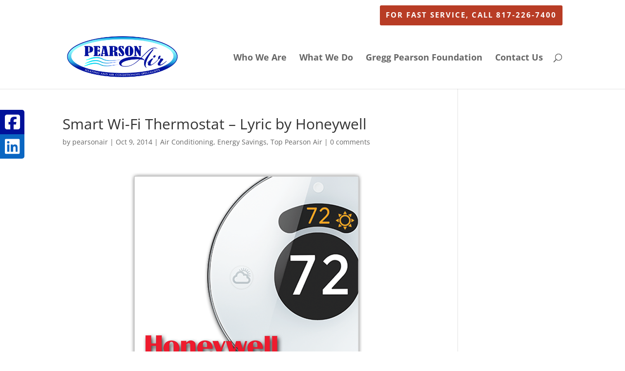

--- FILE ---
content_type: text/css
request_url: https://pearsonair.com/wp-content/themes/Divi-child/style.css?ver=4.24.3
body_size: 252
content:
/*
 Theme Name:     Divi Child Theme
 Theme URI:      http://www.elegantthemes.com/divi
 Description:    Divi Child Theme
 Author:         Elegant Themes
 Author URI:     http://www.elegantthemes.com
 Template:       Divi
 Version:        1.0.0
*/
 
@import url("../Divi/style.css");
 
/* =Theme customization starts here */

.home #main-header {
background-color: rgba(255,255,255,0.5)!important;
box-shadow: 0 0 0 rgba(0,0,0,0);
}
 
.home #top-header {
background-color: rgba(255,255,255,0.5)!important;
background-image: none;
}
 
.home #page-container {
padding-top: 0px!important;
}
 
.home .et-fixed-header#main-header, .et-fixed-header#main-header .nav li ul, .et-fixed-header .et-search-form {
background-color: rgba(255,255,255,0.5)!important;
}
 
.home .et-fixed-header#top-header, .et-fixed-header#top-header #et-secondary-nav li ul {
background-color: rgba(255,255,255,0.5)!important;
}

/* =HOME PAGE NAVIGATION MENU COLORS - Standard and when you scroll (hover) */ 
/*#616161 - Charcoal grey*/
/*#2ea3f2 - Link blue*/

.home .et-fixed-header#main-header .nav a {
color: #616161!important; 
}

.home .et-fixed-header#main-header .nav a:hover {
color: #2ea3f2!important; 
}


--- FILE ---
content_type: text/plain
request_url: https://www.google-analytics.com/j/collect?v=1&_v=j102&a=2104007390&t=pageview&_s=1&dl=https%3A%2F%2Fpearsonair.com%2Fsmart-wi-fi-thermostat-lyric-by-honeywell%2F&ul=en-us%40posix&dt=Smart%20Wi-Fi%20Thermostat%20%E2%80%93%20Lyric%20by%20Honeywell%20%7C%20Pearson%20Air&sr=1280x720&vp=1280x720&_u=IEBAAEABAAAAACAAI~&jid=205216514&gjid=1706443561&cid=1802291940.1769640988&tid=UA-141186158-3&_gid=2041575391.1769640988&_r=1&_slc=1&z=358991053
body_size: -450
content:
2,cG-FPQRYXPVDJ